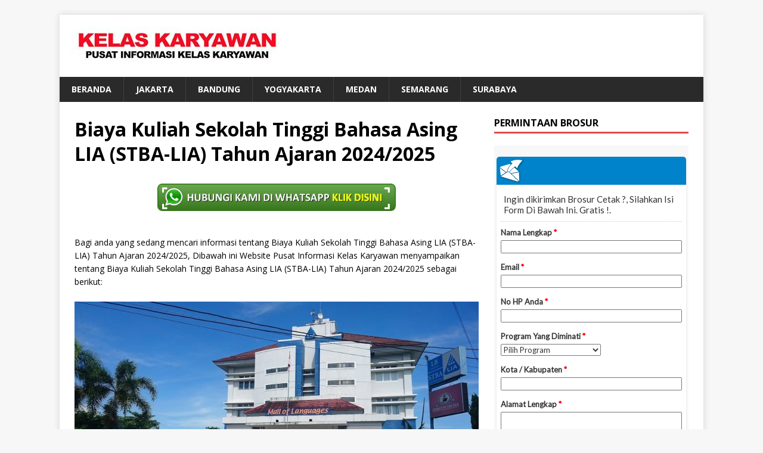

--- FILE ---
content_type: text/html; charset=UTF-8
request_url: https://kelas-karyawan.com/biaya-kuliah-sekolah-tinggi-bahasa-asing-lia-stba-lia-tahun-akademik-2024-2025/
body_size: 11661
content:
<!DOCTYPE html>
<html class="no-js mh-one-sb" dir="ltr" lang="en-US" prefix="og: https://ogp.me/ns#">
<head>
	<!-- Histats.com  START  (aync)-->
<script type="text/javascript">var _Hasync= _Hasync|| [];
_Hasync.push(['Histats.start', '1,1739755,4,0,0,0,00010000']);
_Hasync.push(['Histats.fasi', '1']);
_Hasync.push(['Histats.track_hits', '']);
(function() {
var hs = document.createElement('script'); hs.type = 'text/javascript'; hs.async = true;
hs.src = ('//s10.histats.com/js15_as.js');
(document.getElementsByTagName('head')[0] || document.getElementsByTagName('body')[0]).appendChild(hs);
})();</script>
<noscript><a href="/" target="_blank"><img  src="//sstatic1.histats.com/0.gif?1739755&101" alt="" border="0"></a></noscript>
<!-- Histats.com  END  -->
	<meta name="google-site-verification" content="zi6-hco-ARMmvkCBlqyqoVNIswcPFXCVQFbrOzY73Xs" />
<meta name="google-site-verification" content="qsTE3S3MicZxEp1oieFpbRy2_OCzckD2wGZHfAr4Z2w" />

<meta charset="UTF-8">
<meta name="viewport" content="width=device-width, initial-scale=1.0">
<link rel="profile" href="http://gmpg.org/xfn/11" />
<title>Biaya Kuliah Sekolah Tinggi Bahasa Asing LIA (STBA-LIA) Tahun Ajaran 2024/2025 | Kelas Karyawan D3 S1 S2</title>

		<!-- All in One SEO 4.9.3 - aioseo.com -->
	<meta name="description" content="Kelas Karyawan Bersama ini kami kelas-karyawan.com menyampaikan informasi tentang Biaya Kuliah Sekolah Tinggi Bahasa Asing LIA (STBA-LIA) Tahun Ajaran 2024/2025, Sebagai berikut : STBA LIA Yogyakarta STBA LIA Yogyakarta didirikan pada tanggal 28 September 2000 sesuai dengan keputusan Kemendiknas republik Indonesia. Dalam usia yang masih muda, Kampus ini telah membuktikan diri menjadi salah satu perguruan tinggi terkemuka Kelas Karyawan Kuliah Malam Kuliah Sabtu Minggu" />
	<meta name="robots" content="max-image-preview:large" />
	<meta name="author" content="admin"/>
	<link rel="canonical" href="https://kelas-karyawan.com/biaya-kuliah-sekolah-tinggi-bahasa-asing-lia-stba-lia-tahun-akademik-2024-2025/" />
	<meta name="generator" content="All in One SEO (AIOSEO) 4.9.3" />
		<meta property="og:locale" content="en_US" />
		<meta property="og:site_name" content="Kelas Karyawan D3 S1 S2 | Informasi Program Studi , Pendaftaran, Biaya Kuliah dan Waktu Kuliah Program Kelas Karyawan" />
		<meta property="og:type" content="article" />
		<meta property="og:title" content="Biaya Kuliah Sekolah Tinggi Bahasa Asing LIA (STBA-LIA) Tahun Ajaran 2024/2025 | Kelas Karyawan D3 S1 S2" />
		<meta property="og:description" content="Kelas Karyawan Bersama ini kami kelas-karyawan.com menyampaikan informasi tentang Biaya Kuliah Sekolah Tinggi Bahasa Asing LIA (STBA-LIA) Tahun Ajaran 2024/2025, Sebagai berikut : STBA LIA Yogyakarta STBA LIA Yogyakarta didirikan pada tanggal 28 September 2000 sesuai dengan keputusan Kemendiknas republik Indonesia. Dalam usia yang masih muda, Kampus ini telah membuktikan diri menjadi salah satu perguruan tinggi terkemuka Kelas Karyawan Kuliah Malam Kuliah Sabtu Minggu" />
		<meta property="og:url" content="https://kelas-karyawan.com/biaya-kuliah-sekolah-tinggi-bahasa-asing-lia-stba-lia-tahun-akademik-2024-2025/" />
		<meta property="og:image" content="https://kelas-karyawan.com/wp-content/uploads/2022/02/cropped-kelas-karyawan-1.jpg" />
		<meta property="og:image:secure_url" content="https://kelas-karyawan.com/wp-content/uploads/2022/02/cropped-kelas-karyawan-1.jpg" />
		<meta property="article:published_time" content="2024-01-22T09:29:05+00:00" />
		<meta property="article:modified_time" content="2024-01-27T07:56:30+00:00" />
		<meta name="twitter:card" content="summary" />
		<meta name="twitter:title" content="Biaya Kuliah Sekolah Tinggi Bahasa Asing LIA (STBA-LIA) Tahun Ajaran 2024/2025 | Kelas Karyawan D3 S1 S2" />
		<meta name="twitter:description" content="Kelas Karyawan Bersama ini kami kelas-karyawan.com menyampaikan informasi tentang Biaya Kuliah Sekolah Tinggi Bahasa Asing LIA (STBA-LIA) Tahun Ajaran 2024/2025, Sebagai berikut : STBA LIA Yogyakarta STBA LIA Yogyakarta didirikan pada tanggal 28 September 2000 sesuai dengan keputusan Kemendiknas republik Indonesia. Dalam usia yang masih muda, Kampus ini telah membuktikan diri menjadi salah satu perguruan tinggi terkemuka Kelas Karyawan Kuliah Malam Kuliah Sabtu Minggu" />
		<meta name="twitter:image" content="https://kelas-karyawan.com/wp-content/uploads/2022/02/cropped-kelas-karyawan-1.jpg" />
		<script type="application/ld+json" class="aioseo-schema">
			{"@context":"https:\/\/schema.org","@graph":[{"@type":"Article","@id":"https:\/\/kelas-karyawan.com\/biaya-kuliah-sekolah-tinggi-bahasa-asing-lia-stba-lia-tahun-akademik-2024-2025\/#article","name":"Biaya Kuliah Sekolah Tinggi Bahasa Asing LIA (STBA-LIA) Tahun Ajaran 2024\/2025 | Kelas Karyawan D3 S1 S2","headline":"Biaya Kuliah Sekolah Tinggi Bahasa Asing LIA (STBA-LIA) Tahun Ajaran 2024\/2025","author":{"@id":"https:\/\/kelas-karyawan.com\/author\/admin\/#author"},"publisher":{"@id":"https:\/\/kelas-karyawan.com\/#organization"},"image":{"@type":"ImageObject","url":"https:\/\/kelas-karyawan.com\/wp-content\/uploads\/2024\/01\/Sekolah-Tinggi-Bahasa-Asing-LIA-Yogyakarta-.jpg","width":1360,"height":1020},"datePublished":"2024-01-22T09:29:05+07:00","dateModified":"2024-01-27T07:56:30+07:00","inLanguage":"en-US","mainEntityOfPage":{"@id":"https:\/\/kelas-karyawan.com\/biaya-kuliah-sekolah-tinggi-bahasa-asing-lia-stba-lia-tahun-akademik-2024-2025\/#webpage"},"isPartOf":{"@id":"https:\/\/kelas-karyawan.com\/biaya-kuliah-sekolah-tinggi-bahasa-asing-lia-stba-lia-tahun-akademik-2024-2025\/#webpage"},"articleSection":"Biaya Kuliah, Biaya Kuliah Kelas Karyawan, biaya pendidikan"},{"@type":"BreadcrumbList","@id":"https:\/\/kelas-karyawan.com\/biaya-kuliah-sekolah-tinggi-bahasa-asing-lia-stba-lia-tahun-akademik-2024-2025\/#breadcrumblist","itemListElement":[{"@type":"ListItem","@id":"https:\/\/kelas-karyawan.com#listItem","position":1,"name":"Home","item":"https:\/\/kelas-karyawan.com","nextItem":{"@type":"ListItem","@id":"https:\/\/kelas-karyawan.com\/category\/biaya-kuliah-kelas-karyawan\/#listItem","name":"Biaya Kuliah Kelas Karyawan"}},{"@type":"ListItem","@id":"https:\/\/kelas-karyawan.com\/category\/biaya-kuliah-kelas-karyawan\/#listItem","position":2,"name":"Biaya Kuliah Kelas Karyawan","item":"https:\/\/kelas-karyawan.com\/category\/biaya-kuliah-kelas-karyawan\/","nextItem":{"@type":"ListItem","@id":"https:\/\/kelas-karyawan.com\/biaya-kuliah-sekolah-tinggi-bahasa-asing-lia-stba-lia-tahun-akademik-2024-2025\/#listItem","name":"Biaya Kuliah Sekolah Tinggi Bahasa Asing LIA (STBA-LIA) Tahun Ajaran 2024\/2025"},"previousItem":{"@type":"ListItem","@id":"https:\/\/kelas-karyawan.com#listItem","name":"Home"}},{"@type":"ListItem","@id":"https:\/\/kelas-karyawan.com\/biaya-kuliah-sekolah-tinggi-bahasa-asing-lia-stba-lia-tahun-akademik-2024-2025\/#listItem","position":3,"name":"Biaya Kuliah Sekolah Tinggi Bahasa Asing LIA (STBA-LIA) Tahun Ajaran 2024\/2025","previousItem":{"@type":"ListItem","@id":"https:\/\/kelas-karyawan.com\/category\/biaya-kuliah-kelas-karyawan\/#listItem","name":"Biaya Kuliah Kelas Karyawan"}}]},{"@type":"Organization","@id":"https:\/\/kelas-karyawan.com\/#organization","name":"Kelas Karyawan D3 S1 S2","description":"Informasi Program Studi , Pendaftaran, Biaya Kuliah dan Waktu Kuliah Program Kelas Karyawan","url":"https:\/\/kelas-karyawan.com\/","logo":{"@type":"ImageObject","url":"https:\/\/kelas-karyawan.com\/wp-content\/uploads\/2022\/02\/cropped-kelas-karyawan-1.jpg","@id":"https:\/\/kelas-karyawan.com\/biaya-kuliah-sekolah-tinggi-bahasa-asing-lia-stba-lia-tahun-akademik-2024-2025\/#organizationLogo","width":350,"height":64},"image":{"@id":"https:\/\/kelas-karyawan.com\/biaya-kuliah-sekolah-tinggi-bahasa-asing-lia-stba-lia-tahun-akademik-2024-2025\/#organizationLogo"}},{"@type":"Person","@id":"https:\/\/kelas-karyawan.com\/author\/admin\/#author","url":"https:\/\/kelas-karyawan.com\/author\/admin\/","name":"admin","image":{"@type":"ImageObject","@id":"https:\/\/kelas-karyawan.com\/biaya-kuliah-sekolah-tinggi-bahasa-asing-lia-stba-lia-tahun-akademik-2024-2025\/#authorImage","url":"https:\/\/secure.gravatar.com\/avatar\/8246b4539066596bbb7ab9ae197c7e62274fb7b6a235be45d9d208b4f7b99db5?s=96&d=mm&r=g","width":96,"height":96,"caption":"admin"}},{"@type":"WebPage","@id":"https:\/\/kelas-karyawan.com\/biaya-kuliah-sekolah-tinggi-bahasa-asing-lia-stba-lia-tahun-akademik-2024-2025\/#webpage","url":"https:\/\/kelas-karyawan.com\/biaya-kuliah-sekolah-tinggi-bahasa-asing-lia-stba-lia-tahun-akademik-2024-2025\/","name":"Biaya Kuliah Sekolah Tinggi Bahasa Asing LIA (STBA-LIA) Tahun Ajaran 2024\/2025 | Kelas Karyawan D3 S1 S2","description":"Kelas Karyawan Bersama ini kami kelas-karyawan.com menyampaikan informasi tentang Biaya Kuliah Sekolah Tinggi Bahasa Asing LIA (STBA-LIA) Tahun Ajaran 2024\/2025, Sebagai berikut : STBA LIA Yogyakarta STBA LIA Yogyakarta didirikan pada tanggal 28 September 2000 sesuai dengan keputusan Kemendiknas republik Indonesia. Dalam usia yang masih muda, Kampus ini telah membuktikan diri menjadi salah satu perguruan tinggi terkemuka Kelas Karyawan Kuliah Malam Kuliah Sabtu Minggu","inLanguage":"en-US","isPartOf":{"@id":"https:\/\/kelas-karyawan.com\/#website"},"breadcrumb":{"@id":"https:\/\/kelas-karyawan.com\/biaya-kuliah-sekolah-tinggi-bahasa-asing-lia-stba-lia-tahun-akademik-2024-2025\/#breadcrumblist"},"author":{"@id":"https:\/\/kelas-karyawan.com\/author\/admin\/#author"},"creator":{"@id":"https:\/\/kelas-karyawan.com\/author\/admin\/#author"},"image":{"@type":"ImageObject","url":"https:\/\/kelas-karyawan.com\/wp-content\/uploads\/2024\/01\/Sekolah-Tinggi-Bahasa-Asing-LIA-Yogyakarta-.jpg","@id":"https:\/\/kelas-karyawan.com\/biaya-kuliah-sekolah-tinggi-bahasa-asing-lia-stba-lia-tahun-akademik-2024-2025\/#mainImage","width":1360,"height":1020},"primaryImageOfPage":{"@id":"https:\/\/kelas-karyawan.com\/biaya-kuliah-sekolah-tinggi-bahasa-asing-lia-stba-lia-tahun-akademik-2024-2025\/#mainImage"},"datePublished":"2024-01-22T09:29:05+07:00","dateModified":"2024-01-27T07:56:30+07:00"},{"@type":"WebSite","@id":"https:\/\/kelas-karyawan.com\/#website","url":"https:\/\/kelas-karyawan.com\/","name":"Kelas Karyawan D3 S1 S2","description":"Informasi Program Studi , Pendaftaran, Biaya Kuliah dan Waktu Kuliah Program Kelas Karyawan","inLanguage":"en-US","publisher":{"@id":"https:\/\/kelas-karyawan.com\/#organization"}}]}
		</script>
		<!-- All in One SEO -->

<link rel='dns-prefetch' href='//fonts.googleapis.com' />
<link rel="alternate" type="application/rss+xml" title="Kelas Karyawan D3 S1 S2 &raquo; Feed" href="https://kelas-karyawan.com/feed/" />
<link rel="alternate" type="application/rss+xml" title="Kelas Karyawan D3 S1 S2 &raquo; Comments Feed" href="https://kelas-karyawan.com/comments/feed/" />
<link rel="alternate" title="oEmbed (JSON)" type="application/json+oembed" href="https://kelas-karyawan.com/wp-json/oembed/1.0/embed?url=https%3A%2F%2Fkelas-karyawan.com%2Fbiaya-kuliah-sekolah-tinggi-bahasa-asing-lia-stba-lia-tahun-akademik-2024-2025%2F" />
<link rel="alternate" title="oEmbed (XML)" type="text/xml+oembed" href="https://kelas-karyawan.com/wp-json/oembed/1.0/embed?url=https%3A%2F%2Fkelas-karyawan.com%2Fbiaya-kuliah-sekolah-tinggi-bahasa-asing-lia-stba-lia-tahun-akademik-2024-2025%2F&#038;format=xml" />
<style id='wp-img-auto-sizes-contain-inline-css' type='text/css'>
img:is([sizes=auto i],[sizes^="auto," i]){contain-intrinsic-size:3000px 1500px}
/*# sourceURL=wp-img-auto-sizes-contain-inline-css */
</style>
<style id='wp-emoji-styles-inline-css' type='text/css'>

	img.wp-smiley, img.emoji {
		display: inline !important;
		border: none !important;
		box-shadow: none !important;
		height: 1em !important;
		width: 1em !important;
		margin: 0 0.07em !important;
		vertical-align: -0.1em !important;
		background: none !important;
		padding: 0 !important;
	}
/*# sourceURL=wp-emoji-styles-inline-css */
</style>
<style id='wp-block-library-inline-css' type='text/css'>
:root{--wp-block-synced-color:#7a00df;--wp-block-synced-color--rgb:122,0,223;--wp-bound-block-color:var(--wp-block-synced-color);--wp-editor-canvas-background:#ddd;--wp-admin-theme-color:#007cba;--wp-admin-theme-color--rgb:0,124,186;--wp-admin-theme-color-darker-10:#006ba1;--wp-admin-theme-color-darker-10--rgb:0,107,160.5;--wp-admin-theme-color-darker-20:#005a87;--wp-admin-theme-color-darker-20--rgb:0,90,135;--wp-admin-border-width-focus:2px}@media (min-resolution:192dpi){:root{--wp-admin-border-width-focus:1.5px}}.wp-element-button{cursor:pointer}:root .has-very-light-gray-background-color{background-color:#eee}:root .has-very-dark-gray-background-color{background-color:#313131}:root .has-very-light-gray-color{color:#eee}:root .has-very-dark-gray-color{color:#313131}:root .has-vivid-green-cyan-to-vivid-cyan-blue-gradient-background{background:linear-gradient(135deg,#00d084,#0693e3)}:root .has-purple-crush-gradient-background{background:linear-gradient(135deg,#34e2e4,#4721fb 50%,#ab1dfe)}:root .has-hazy-dawn-gradient-background{background:linear-gradient(135deg,#faaca8,#dad0ec)}:root .has-subdued-olive-gradient-background{background:linear-gradient(135deg,#fafae1,#67a671)}:root .has-atomic-cream-gradient-background{background:linear-gradient(135deg,#fdd79a,#004a59)}:root .has-nightshade-gradient-background{background:linear-gradient(135deg,#330968,#31cdcf)}:root .has-midnight-gradient-background{background:linear-gradient(135deg,#020381,#2874fc)}:root{--wp--preset--font-size--normal:16px;--wp--preset--font-size--huge:42px}.has-regular-font-size{font-size:1em}.has-larger-font-size{font-size:2.625em}.has-normal-font-size{font-size:var(--wp--preset--font-size--normal)}.has-huge-font-size{font-size:var(--wp--preset--font-size--huge)}.has-text-align-center{text-align:center}.has-text-align-left{text-align:left}.has-text-align-right{text-align:right}.has-fit-text{white-space:nowrap!important}#end-resizable-editor-section{display:none}.aligncenter{clear:both}.items-justified-left{justify-content:flex-start}.items-justified-center{justify-content:center}.items-justified-right{justify-content:flex-end}.items-justified-space-between{justify-content:space-between}.screen-reader-text{border:0;clip-path:inset(50%);height:1px;margin:-1px;overflow:hidden;padding:0;position:absolute;width:1px;word-wrap:normal!important}.screen-reader-text:focus{background-color:#ddd;clip-path:none;color:#444;display:block;font-size:1em;height:auto;left:5px;line-height:normal;padding:15px 23px 14px;text-decoration:none;top:5px;width:auto;z-index:100000}html :where(.has-border-color){border-style:solid}html :where([style*=border-top-color]){border-top-style:solid}html :where([style*=border-right-color]){border-right-style:solid}html :where([style*=border-bottom-color]){border-bottom-style:solid}html :where([style*=border-left-color]){border-left-style:solid}html :where([style*=border-width]){border-style:solid}html :where([style*=border-top-width]){border-top-style:solid}html :where([style*=border-right-width]){border-right-style:solid}html :where([style*=border-bottom-width]){border-bottom-style:solid}html :where([style*=border-left-width]){border-left-style:solid}html :where(img[class*=wp-image-]){height:auto;max-width:100%}:where(figure){margin:0 0 1em}html :where(.is-position-sticky){--wp-admin--admin-bar--position-offset:var(--wp-admin--admin-bar--height,0px)}@media screen and (max-width:600px){html :where(.is-position-sticky){--wp-admin--admin-bar--position-offset:0px}}

/*# sourceURL=wp-block-library-inline-css */
</style><style id='global-styles-inline-css' type='text/css'>
:root{--wp--preset--aspect-ratio--square: 1;--wp--preset--aspect-ratio--4-3: 4/3;--wp--preset--aspect-ratio--3-4: 3/4;--wp--preset--aspect-ratio--3-2: 3/2;--wp--preset--aspect-ratio--2-3: 2/3;--wp--preset--aspect-ratio--16-9: 16/9;--wp--preset--aspect-ratio--9-16: 9/16;--wp--preset--color--black: #000000;--wp--preset--color--cyan-bluish-gray: #abb8c3;--wp--preset--color--white: #ffffff;--wp--preset--color--pale-pink: #f78da7;--wp--preset--color--vivid-red: #cf2e2e;--wp--preset--color--luminous-vivid-orange: #ff6900;--wp--preset--color--luminous-vivid-amber: #fcb900;--wp--preset--color--light-green-cyan: #7bdcb5;--wp--preset--color--vivid-green-cyan: #00d084;--wp--preset--color--pale-cyan-blue: #8ed1fc;--wp--preset--color--vivid-cyan-blue: #0693e3;--wp--preset--color--vivid-purple: #9b51e0;--wp--preset--gradient--vivid-cyan-blue-to-vivid-purple: linear-gradient(135deg,rgb(6,147,227) 0%,rgb(155,81,224) 100%);--wp--preset--gradient--light-green-cyan-to-vivid-green-cyan: linear-gradient(135deg,rgb(122,220,180) 0%,rgb(0,208,130) 100%);--wp--preset--gradient--luminous-vivid-amber-to-luminous-vivid-orange: linear-gradient(135deg,rgb(252,185,0) 0%,rgb(255,105,0) 100%);--wp--preset--gradient--luminous-vivid-orange-to-vivid-red: linear-gradient(135deg,rgb(255,105,0) 0%,rgb(207,46,46) 100%);--wp--preset--gradient--very-light-gray-to-cyan-bluish-gray: linear-gradient(135deg,rgb(238,238,238) 0%,rgb(169,184,195) 100%);--wp--preset--gradient--cool-to-warm-spectrum: linear-gradient(135deg,rgb(74,234,220) 0%,rgb(151,120,209) 20%,rgb(207,42,186) 40%,rgb(238,44,130) 60%,rgb(251,105,98) 80%,rgb(254,248,76) 100%);--wp--preset--gradient--blush-light-purple: linear-gradient(135deg,rgb(255,206,236) 0%,rgb(152,150,240) 100%);--wp--preset--gradient--blush-bordeaux: linear-gradient(135deg,rgb(254,205,165) 0%,rgb(254,45,45) 50%,rgb(107,0,62) 100%);--wp--preset--gradient--luminous-dusk: linear-gradient(135deg,rgb(255,203,112) 0%,rgb(199,81,192) 50%,rgb(65,88,208) 100%);--wp--preset--gradient--pale-ocean: linear-gradient(135deg,rgb(255,245,203) 0%,rgb(182,227,212) 50%,rgb(51,167,181) 100%);--wp--preset--gradient--electric-grass: linear-gradient(135deg,rgb(202,248,128) 0%,rgb(113,206,126) 100%);--wp--preset--gradient--midnight: linear-gradient(135deg,rgb(2,3,129) 0%,rgb(40,116,252) 100%);--wp--preset--font-size--small: 13px;--wp--preset--font-size--medium: 20px;--wp--preset--font-size--large: 36px;--wp--preset--font-size--x-large: 42px;--wp--preset--spacing--20: 0.44rem;--wp--preset--spacing--30: 0.67rem;--wp--preset--spacing--40: 1rem;--wp--preset--spacing--50: 1.5rem;--wp--preset--spacing--60: 2.25rem;--wp--preset--spacing--70: 3.38rem;--wp--preset--spacing--80: 5.06rem;--wp--preset--shadow--natural: 6px 6px 9px rgba(0, 0, 0, 0.2);--wp--preset--shadow--deep: 12px 12px 50px rgba(0, 0, 0, 0.4);--wp--preset--shadow--sharp: 6px 6px 0px rgba(0, 0, 0, 0.2);--wp--preset--shadow--outlined: 6px 6px 0px -3px rgb(255, 255, 255), 6px 6px rgb(0, 0, 0);--wp--preset--shadow--crisp: 6px 6px 0px rgb(0, 0, 0);}:where(.is-layout-flex){gap: 0.5em;}:where(.is-layout-grid){gap: 0.5em;}body .is-layout-flex{display: flex;}.is-layout-flex{flex-wrap: wrap;align-items: center;}.is-layout-flex > :is(*, div){margin: 0;}body .is-layout-grid{display: grid;}.is-layout-grid > :is(*, div){margin: 0;}:where(.wp-block-columns.is-layout-flex){gap: 2em;}:where(.wp-block-columns.is-layout-grid){gap: 2em;}:where(.wp-block-post-template.is-layout-flex){gap: 1.25em;}:where(.wp-block-post-template.is-layout-grid){gap: 1.25em;}.has-black-color{color: var(--wp--preset--color--black) !important;}.has-cyan-bluish-gray-color{color: var(--wp--preset--color--cyan-bluish-gray) !important;}.has-white-color{color: var(--wp--preset--color--white) !important;}.has-pale-pink-color{color: var(--wp--preset--color--pale-pink) !important;}.has-vivid-red-color{color: var(--wp--preset--color--vivid-red) !important;}.has-luminous-vivid-orange-color{color: var(--wp--preset--color--luminous-vivid-orange) !important;}.has-luminous-vivid-amber-color{color: var(--wp--preset--color--luminous-vivid-amber) !important;}.has-light-green-cyan-color{color: var(--wp--preset--color--light-green-cyan) !important;}.has-vivid-green-cyan-color{color: var(--wp--preset--color--vivid-green-cyan) !important;}.has-pale-cyan-blue-color{color: var(--wp--preset--color--pale-cyan-blue) !important;}.has-vivid-cyan-blue-color{color: var(--wp--preset--color--vivid-cyan-blue) !important;}.has-vivid-purple-color{color: var(--wp--preset--color--vivid-purple) !important;}.has-black-background-color{background-color: var(--wp--preset--color--black) !important;}.has-cyan-bluish-gray-background-color{background-color: var(--wp--preset--color--cyan-bluish-gray) !important;}.has-white-background-color{background-color: var(--wp--preset--color--white) !important;}.has-pale-pink-background-color{background-color: var(--wp--preset--color--pale-pink) !important;}.has-vivid-red-background-color{background-color: var(--wp--preset--color--vivid-red) !important;}.has-luminous-vivid-orange-background-color{background-color: var(--wp--preset--color--luminous-vivid-orange) !important;}.has-luminous-vivid-amber-background-color{background-color: var(--wp--preset--color--luminous-vivid-amber) !important;}.has-light-green-cyan-background-color{background-color: var(--wp--preset--color--light-green-cyan) !important;}.has-vivid-green-cyan-background-color{background-color: var(--wp--preset--color--vivid-green-cyan) !important;}.has-pale-cyan-blue-background-color{background-color: var(--wp--preset--color--pale-cyan-blue) !important;}.has-vivid-cyan-blue-background-color{background-color: var(--wp--preset--color--vivid-cyan-blue) !important;}.has-vivid-purple-background-color{background-color: var(--wp--preset--color--vivid-purple) !important;}.has-black-border-color{border-color: var(--wp--preset--color--black) !important;}.has-cyan-bluish-gray-border-color{border-color: var(--wp--preset--color--cyan-bluish-gray) !important;}.has-white-border-color{border-color: var(--wp--preset--color--white) !important;}.has-pale-pink-border-color{border-color: var(--wp--preset--color--pale-pink) !important;}.has-vivid-red-border-color{border-color: var(--wp--preset--color--vivid-red) !important;}.has-luminous-vivid-orange-border-color{border-color: var(--wp--preset--color--luminous-vivid-orange) !important;}.has-luminous-vivid-amber-border-color{border-color: var(--wp--preset--color--luminous-vivid-amber) !important;}.has-light-green-cyan-border-color{border-color: var(--wp--preset--color--light-green-cyan) !important;}.has-vivid-green-cyan-border-color{border-color: var(--wp--preset--color--vivid-green-cyan) !important;}.has-pale-cyan-blue-border-color{border-color: var(--wp--preset--color--pale-cyan-blue) !important;}.has-vivid-cyan-blue-border-color{border-color: var(--wp--preset--color--vivid-cyan-blue) !important;}.has-vivid-purple-border-color{border-color: var(--wp--preset--color--vivid-purple) !important;}.has-vivid-cyan-blue-to-vivid-purple-gradient-background{background: var(--wp--preset--gradient--vivid-cyan-blue-to-vivid-purple) !important;}.has-light-green-cyan-to-vivid-green-cyan-gradient-background{background: var(--wp--preset--gradient--light-green-cyan-to-vivid-green-cyan) !important;}.has-luminous-vivid-amber-to-luminous-vivid-orange-gradient-background{background: var(--wp--preset--gradient--luminous-vivid-amber-to-luminous-vivid-orange) !important;}.has-luminous-vivid-orange-to-vivid-red-gradient-background{background: var(--wp--preset--gradient--luminous-vivid-orange-to-vivid-red) !important;}.has-very-light-gray-to-cyan-bluish-gray-gradient-background{background: var(--wp--preset--gradient--very-light-gray-to-cyan-bluish-gray) !important;}.has-cool-to-warm-spectrum-gradient-background{background: var(--wp--preset--gradient--cool-to-warm-spectrum) !important;}.has-blush-light-purple-gradient-background{background: var(--wp--preset--gradient--blush-light-purple) !important;}.has-blush-bordeaux-gradient-background{background: var(--wp--preset--gradient--blush-bordeaux) !important;}.has-luminous-dusk-gradient-background{background: var(--wp--preset--gradient--luminous-dusk) !important;}.has-pale-ocean-gradient-background{background: var(--wp--preset--gradient--pale-ocean) !important;}.has-electric-grass-gradient-background{background: var(--wp--preset--gradient--electric-grass) !important;}.has-midnight-gradient-background{background: var(--wp--preset--gradient--midnight) !important;}.has-small-font-size{font-size: var(--wp--preset--font-size--small) !important;}.has-medium-font-size{font-size: var(--wp--preset--font-size--medium) !important;}.has-large-font-size{font-size: var(--wp--preset--font-size--large) !important;}.has-x-large-font-size{font-size: var(--wp--preset--font-size--x-large) !important;}
/*# sourceURL=global-styles-inline-css */
</style>

<style id='classic-theme-styles-inline-css' type='text/css'>
/*! This file is auto-generated */
.wp-block-button__link{color:#fff;background-color:#32373c;border-radius:9999px;box-shadow:none;text-decoration:none;padding:calc(.667em + 2px) calc(1.333em + 2px);font-size:1.125em}.wp-block-file__button{background:#32373c;color:#fff;text-decoration:none}
/*# sourceURL=/wp-includes/css/classic-themes.min.css */
</style>
<link rel='stylesheet' id='mh-magazine-css' href='https://kelas-karyawan.com/wp-content/themes/mh-magazine/style.css?ver=3.8.2' type='text/css' media='all' />
<link rel='stylesheet' id='mh-font-awesome-css' href='https://kelas-karyawan.com/wp-content/themes/mh-magazine/includes/font-awesome.min.css' type='text/css' media='all' />
<link rel='stylesheet' id='mh-google-fonts-css' href='https://fonts.googleapis.com/css?family=Open+Sans:300,400,400italic,600,700' type='text/css' media='all' />
<script type="text/javascript" src="https://kelas-karyawan.com/wp-includes/js/jquery/jquery.min.js?ver=3.7.1" id="jquery-core-js"></script>
<script type="text/javascript" src="https://kelas-karyawan.com/wp-includes/js/jquery/jquery-migrate.min.js?ver=3.4.1" id="jquery-migrate-js"></script>
<script type="text/javascript" id="jquery-js-after">
/* <![CDATA[ */
jQuery(document).ready(function() {
	jQuery(".10262f7be6832e310cd91a54bb31f990").click(function() {
		jQuery.post(
			"https://kelas-karyawan.com/wp-admin/admin-ajax.php", {
				"action": "quick_adsense_onpost_ad_click",
				"quick_adsense_onpost_ad_index": jQuery(this).attr("data-index"),
				"quick_adsense_nonce": "0a358f490f",
			}, function(response) { }
		);
	});
});

//# sourceURL=jquery-js-after
/* ]]> */
</script>
<script type="text/javascript" src="https://kelas-karyawan.com/wp-content/themes/mh-magazine/js/scripts.js?ver=3.8.2" id="mh-scripts-js"></script>
<link rel="https://api.w.org/" href="https://kelas-karyawan.com/wp-json/" /><link rel="alternate" title="JSON" type="application/json" href="https://kelas-karyawan.com/wp-json/wp/v2/posts/28763" /><link rel="EditURI" type="application/rsd+xml" title="RSD" href="https://kelas-karyawan.com/xmlrpc.php?rsd" />
<meta name="generator" content="WordPress 6.9" />
<link rel='shortlink' href='https://kelas-karyawan.com/?p=28763' />
<!--[if lt IE 9]>
<script src="https://kelas-karyawan.com/wp-content/themes/mh-magazine/js/css3-mediaqueries.js"></script>
<![endif]-->
<link rel="icon" href="https://kelas-karyawan.com/wp-content/uploads/2016/07/cropped-logo22-32x32.jpg" sizes="32x32" />
<link rel="icon" href="https://kelas-karyawan.com/wp-content/uploads/2016/07/cropped-logo22-192x192.jpg" sizes="192x192" />
<link rel="apple-touch-icon" href="https://kelas-karyawan.com/wp-content/uploads/2016/07/cropped-logo22-180x180.jpg" />
<meta name="msapplication-TileImage" content="https://kelas-karyawan.com/wp-content/uploads/2016/07/cropped-logo22-270x270.jpg" />
</head>
<body id="mh-mobile" class="wp-singular post-template-default single single-post postid-28763 single-format-standard wp-custom-logo wp-theme-mh-magazine mh-boxed-layout mh-right-sb mh-loop-layout1 mh-widget-layout1 mh-loop-hide-caption" itemscope="itemscope" itemtype="http://schema.org/WebPage">
<div class="mh-container mh-container-outer">
<div class="mh-header-nav-mobile clearfix"></div>
<header class="mh-header" itemscope="itemscope" itemtype="http://schema.org/WPHeader">
	<div class="mh-container mh-container-inner clearfix">
		<div class="mh-custom-header clearfix">
<div class="mh-header-columns mh-row clearfix">
<div class="mh-col-1-1 mh-site-identity">
<div class="mh-site-logo" role="banner" itemscope="itemscope" itemtype="http://schema.org/Brand">
<a href="https://kelas-karyawan.com/" class="custom-logo-link" rel="home"><img width="350" height="64" src="https://kelas-karyawan.com/wp-content/uploads/2022/02/cropped-kelas-karyawan-1.jpg" class="custom-logo" alt="Kelas Karyawan D3 S1 S2" decoding="async" srcset="https://kelas-karyawan.com/wp-content/uploads/2022/02/cropped-kelas-karyawan-1.jpg 350w, https://kelas-karyawan.com/wp-content/uploads/2022/02/cropped-kelas-karyawan-1-300x55.jpg 300w" sizes="(max-width: 350px) 100vw, 350px" /></a></div>
</div>
</div>
</div>
	</div>
	<div class="mh-main-nav-wrap">
		<nav class="mh-navigation mh-main-nav mh-container mh-container-inner clearfix" itemscope="itemscope" itemtype="http://schema.org/SiteNavigationElement">
			<div class="menu-menu-1-container"><ul id="menu-menu-1" class="menu"><li id="menu-item-1360" class="menu-item menu-item-type-custom menu-item-object-custom menu-item-1360"><a href="/">BERANDA</a></li>
<li id="menu-item-1361" class="menu-item menu-item-type-custom menu-item-object-custom menu-item-1361"><a href="https://kelas-karyawan.com/program-kelas-karyawan-s1-s2-universitas-esa-unggul-jakarta/">JAKARTA</a></li>
<li id="menu-item-1362" class="menu-item menu-item-type-custom menu-item-object-custom menu-item-1362"><a href="https://kelas-karyawan.com/kelas-karyawan-di-bandung/">BANDUNG</a></li>
<li id="menu-item-1363" class="menu-item menu-item-type-custom menu-item-object-custom menu-item-1363"><a href="https://kelas-karyawan.com/kelas-karyawan-di-yogyakarta/">YOGYAKARTA</a></li>
<li id="menu-item-1364" class="menu-item menu-item-type-custom menu-item-object-custom menu-item-1364"><a href="https://kelas-karyawan.com/kelas-karyawan-d3-s1-universitas-panca-budi-medan/">MEDAN</a></li>
<li id="menu-item-14665" class="menu-item menu-item-type-custom menu-item-object-custom menu-item-14665"><a href="https://kelas-karyawan.com/kelas-karyawan-s1-s2-stie-bank-bpd-jateng-semarang/">SEMARANG</a></li>
<li id="menu-item-30091" class="menu-item menu-item-type-custom menu-item-object-custom menu-item-30091"><a href="https://kelas-karyawan.com/kelas-karyawan-d3-s1-s2-universitas-hayam-wuruk-perbanas-surabaya/">SURABAYA</a></li>
</ul></div>		</nav>
	</div>
	</header>
<div class="mh-wrapper clearfix">
	<div class="mh-main clearfix">
		<div id="main-content" class="mh-content" role="main" itemprop="mainContentOfPage"><article id="post-28763" class="post-28763 post type-post status-publish format-standard has-post-thumbnail hentry category-biaya-kuliah category-biaya-kuliah-kelas-karyawan category-biaya-pendidikan">
	<header class="entry-header clearfix"><h1 class="entry-title">Biaya Kuliah Sekolah Tinggi Bahasa Asing LIA (STBA-LIA) Tahun Ajaran 2024/2025</h1>	</header>
		<div class="entry-content clearfix">
		<center>
<a href="https://api.whatsapp.com/send?phone=628111977672&text=Saya%20minta%20informasi%20Kelas%20Karyawan%20Universitas%20di%20daerah%20.." target="_blank" ><img class="aligncenter wp-image-996 size-medium" src="https://www.pusatinformasibeasiswa.com/wp-content/uploads/2021/01/wagif.gif" alt="" width="400" /></a>
</center><br>
		Bagi anda yang sedang mencari informasi tentang Biaya Kuliah Sekolah Tinggi Bahasa Asing LIA (STBA-LIA) Tahun Ajaran 2024/2025,  Dibawah ini Website Pusat Informasi Kelas Karyawan menyampaikan tentang Biaya Kuliah Sekolah Tinggi Bahasa Asing LIA (STBA-LIA) Tahun Ajaran 2024/2025 sebagai berikut: <br><br>

		
		
		
<figure class="entry-thumbnail">
<img src="https://kelas-karyawan.com/wp-content/uploads/2024/01/Sekolah-Tinggi-Bahasa-Asing-LIA-Yogyakarta--678x381.jpg" alt="" title="Sekolah Tinggi Bahasa Asing LIA Yogyakarta-" />
</figure>
<div class="10262f7be6832e310cd91a54bb31f990" data-index="2" style="float: none; margin:0px 0 0px 0; text-align:center;">
<div id="divglobalbysikose1"></div>
<script type="text/javascript" src="//kelaskaryawan.web.id/global/vendor/global.js"></script>
<script type="text/javascript">
   Global.init([1]);
   Global.createGlobal();
</script>

</div>
<p style="text-align: justify;">Bersama ini kami kelas-karyawan.com menyampaikan informasi tentang Biaya Kuliah Sekolah Tinggi Bahasa Asing LIA (STBA-LIA) Tahun Ajaran 2024/2025, Sebagai berikut :</p>
<h2 align="justify">STBA LIA Yogyakarta</h2>
<p align="justify">STBA LIA Yogyakarta didirikan pada tanggal 28 September 2000 sesuai dengan keputusan Kemendiknas republik Indonesia. Dalam usia yang masih muda, Kampus ini telah membuktikan diri menjadi salah satu perguruan tinggi terkemuka di Yogyakarta. STBA LIA Yogyakarta memiliki beragam prestasi diantaranya Seluruh Program Studi di STBA LIA Yogyakarta telah terakreditasi oleh Badan Akreditasi Nasional Perguruan Tinggi (BAN-PT) dan Sejak tahun 2007 STBA LIA Yogyakarta telah memenangkan tiga hibah dari Direktorat Pendidikan Tinggi (DITJEN DIKTI), yaitu Hibah Perbaikan Manajemen Internal for the year 2007 &amp; 2008 (PHK A1), Hibah Pengembangan Sarana dan Prasarana Teknologi 2008 (PHK K3), dan Hibah Pengembangan Isi Teknologi Informasi dan Komunikasi 2008 (PHK K1).</p>
<div style="clear:both; margin-top:0em; margin-bottom:1em;"><a href="https://kelas-karyawan.com/biaya-kuliah-mahasiswa-baru-institut-teknologi-budi-utomo-itbu-tahun-ajaran-2022-2023/" target="_blank" rel="nofollow" class="uad8cfa191f534638d5b22a3393a1ab73"><!-- INLINE RELATED POSTS 1/3 //--><style> .uad8cfa191f534638d5b22a3393a1ab73 { padding:0px; margin: 0; padding-top:1em!important; padding-bottom:1em!important; width:100%; display: block; font-weight:bold; background-color:inherit; border:0!important; border-left:4px solid inherit!important; text-decoration:none; } .uad8cfa191f534638d5b22a3393a1ab73:active, .uad8cfa191f534638d5b22a3393a1ab73:hover { opacity: 1; transition: opacity 250ms; webkit-transition: opacity 250ms; text-decoration:none; } .uad8cfa191f534638d5b22a3393a1ab73 { transition: background-color 250ms; webkit-transition: background-color 250ms; opacity: 1; transition: opacity 250ms; webkit-transition: opacity 250ms; } .uad8cfa191f534638d5b22a3393a1ab73 .ctaText { font-weight:bold; color:inherit; text-decoration:none; font-size: 16px; } .uad8cfa191f534638d5b22a3393a1ab73 .postTitle { color:inherit; text-decoration: underline!important; font-size: 16px; } .uad8cfa191f534638d5b22a3393a1ab73:hover .postTitle { text-decoration: underline!important; } </style><div style="padding-left:1em; padding-right:1em;"><span class="ctaText">Baca Juga: </span>&nbsp; <span class="postTitle">Biaya Kuliah Mahasiswa Baru Institut Teknologi Budi Utomo (ITBU) Tahun Ajaran 2022/2023</span></div></a></div><h2 align="justify">Jurusan STBA LIA Yogyakarta</h2>
<p><strong>Program D3</strong></p>
<ul>
<li>Bahasa Inggris</li>
</ul>
<p><strong>Program S1</strong></p>
<ul>
<li>Sastra Inggris</li>
</ul>
<h2 align="justify">Biaya Kuliah STBA LIA Yogyakarta TA 2024/2025</h2>
<p><strong>Biaya Kuliah Gelombang 1</strong></p>
<ul>
<li>Program Studi D3 Bahasa Inggris :  Angsuran I UKT Semester I : Rp. 2.350.000,-</li>
<li>Program Studi S1 Sastra Inggris Kelas Pagi :  Angsuran I UKT Semester I : Rp. 3.100.000,-</li>
<li>Program Studi S1 Sastra Inggris Kelas Sore :  Angsuran I UKT Semester I : Rp. 3.100.000,-</li>
</ul>
<p>Catatan:</p>
<ul>
<li>Fre Uang Pendaftaran</li>
<li>Free Tes Masuk</li>
</ul>
<div class="10262f7be6832e310cd91a54bb31f990" data-index="3" style="float: none; margin:0px 0 0px 0; text-align:center;">
<h3 style="text-align: left;">PERMINTAAN BROSUR</h3>
<p style="text-align: left;">Ingin dikirimkan Brosur Cetak atau Digital kampus ini, silahkan isi Form di bawah ini</p>
	<script src="https://www.emailmeform.com/builder/forms/jsform/HE2G4MBJ90d7raSbai56L7V4" type="text/javascript"></script>
</div>

<div style="font-size: 0px; height: 0px; line-height: 0px; margin: 0; padding: 0; clear: both;"></div>		

		
		
	</div>
	
	<!--
	-->
</article><div class="mh-author-box clearfix">
	<figure class="mh-author-box-avatar">
		<img alt='' src='https://secure.gravatar.com/avatar/8246b4539066596bbb7ab9ae197c7e62274fb7b6a235be45d9d208b4f7b99db5?s=125&#038;d=mm&#038;r=g' srcset='https://secure.gravatar.com/avatar/8246b4539066596bbb7ab9ae197c7e62274fb7b6a235be45d9d208b4f7b99db5?s=250&#038;d=mm&#038;r=g 2x' class='avatar avatar-125 photo' height='125' width='125' decoding='async'/>	</figure>
	<div class="mh-author-box-header">
		<span class="mh-author-box-name">
			About admin		</span>
					<span class="mh-author-box-postcount">
				<a href="https://kelas-karyawan.com/author/admin/" title="More articles written by admin'">
					4541 Articles				</a>
			</span>
			</div>
			<div class="mh-author-box-bio">
			<a href="https://undira.ac.id/">Universitas Dian Nusantara</a>
 	<a href="https://repository.undira.ac.id/">Universitas Dian Nusantara</a>
 	<a href="https://jurnal.undira.ac.id/">Universitas Dian Nusantara</a>
 	<a href="https://reguler.undira.ac.id/">Universitas Dian Nusantara - Reguler</a>
 	<a href="https://kk.undira.ac.id/">Universitas Dian Nusantara - Kelas Karyawan</a>
 	<a href="https://sains.ac.id">Universitas Sains Indonesia</a>
 	<a href="https://kk.sains.ac.id">Universitas Sains Indonesia - Kelas Karyawan</a>
 	<a href="https://repository.sains.ac.id">Universitas Sains Indonesia - Repository</a>
 	<a href="https://kk.sains.ac.id">Universitas Sains Indonesia - Kelas Karyawan</a>
 	<a href="https://ojs.sains.ac.id">Universitas Sains Indonesia - Kelas Karyawan</a>
 	<a href="https://kk.sains.ac.id/hub/">Universitas Sains Indonesia - Scholar Hub</a>
 	<a href="https://pmb.sains.ac.id">Universitas Sains Indonesia - Reguler</a>
 	<a href="https://paramadina.ac.id/">Universitas Paramadina</a>
 	<a href="https://repository.paramadina.ac.id/">Universitas Paramadina - Repository</a>
        <a href="https://journal.paramadina.ac.id/">Universitas Paramadina</a>
 	<a href="https://pkp.paramadina.ac.id/">Universitas Paramadina - Kelas Karyawan</a>
 	<a href="https://pkp.paramadina.ac.id/scholarhub/">Universitas Paramadina - Kelas Karyawan</a>
 	<a href="https://pasca.paramadina.ac.id/">Pascasarjana Universitas Paramadina</a>
 	<a href="https://sanggabuana.ac.id/">Universitas Sangga Buana</a>
 	<a href="https://kk.sanggabuana.ac.id/">Kelas Karyawan Universitas Sangga Buana</a>
	<a href="https://esaunggul.ac.id/">Universitas Esa Unggul</a> 
	<a href="https://pasca.esaunggul.ac.id/">Pascasarjana Universitas Esa Unggul</a>
 	<a href="https://kk.esaunggul.ac.id/">Universitas Esa Unggul- Kelas Karyawan</a>
 	<a href="https://kp.esaunggul.ac.id/">Universitas Esa Unggul- Kelas Paralel</a>
 	<a href="https://stiebankbpdjateng.ac.id/">STIE BANK BPD Jateng</a>
 	<a href="https://kk.stiebankbpdjateng.ac.id/">STIE BANK BPD Jateng Kelas Karyawan</a>
 	<a href="https://up45.ac.id/">Universitas Proklamasi 45</a>
 	<a href="https://kk.up45.ac.id/">Universitas Proklamasi 45 Kelas Karyawan</a>
 	<a href="https://perbanas.ac.id/">Universitas Hayam Wuruk Perbanas</a>
 	<a href="https://kk.perbanas.ac.id/">Universitas Hayam Wuruk Perbanas Kelas Karyawan</a>
 	<a href="https://pancabudi.ac.id/">Universitas Panca Budi</a>
	<a href="https://kk.pancabudi.ac.id/">Universitas Panca Budi - Kelas Karyawan</a>
 	<a href="https://unmeka.ac.id">Universitas Nusa Megarkencana</a>
 	<a href="https://kk.unmeka.ac.id">Universitas Nusa Megarkencana - Kelas Karyawan</a>		</div>
	</div><div id="comments" class="mh-comments-wrap">
</div>
		</div>
			<aside class="mh-widget-col-1 mh-sidebar" itemscope="itemscope" itemtype="http://schema.org/WPSideBar"><div id="custom_html-7" class="widget_text mh-widget widget_custom_html"><h4 class="mh-widget-title"><span class="mh-widget-title-inner">PERMINTAAN BROSUR</span></h4><div class="textwidget custom-html-widget"><script src="https://www.emailmeform.com/builder/forms/jsform/Y79200XfxOvffi1y8Pnfp34TW" type="text/javascript"></script></div></div>
		<div id="recent-posts-2" class="mh-widget widget_recent_entries">
		<h4 class="mh-widget-title"><span class="mh-widget-title-inner">Terbaru</span></h4>
		<ul>
											<li>
					<a href="https://kelas-karyawan.com/biaya-kuliah-s2-universitas-narotama-unnar-tahun-ajaran-2025-2026/">Biaya Kuliah S2 Universitas Narotama (UNNAR) Tahun Ajaran 2025/2026</a>
									</li>
											<li>
					<a href="https://kelas-karyawan.com/biaya-kuliah-universitas-narotama-unnar-tahun-ajaran-2025-2026/">Biaya Kuliah Universitas Narotama (UNNAR) Tahun Ajaran 2025/2026</a>
									</li>
											<li>
					<a href="https://kelas-karyawan.com/biaya-kuliah-kelas-sore-universitas-bhayangkara-surabaya-ubhara-tahun-ajaran-2025-2026/">Biaya Kuliah Kelas Sore Universitas Bhayangkara Surabaya (UBHARA) Tahun Ajaran 2025/2026</a>
									</li>
											<li>
					<a href="https://kelas-karyawan.com/biaya-kuliah-universitas-bhayangkara-surabaya-ubhara-tahun-ajaran-2025-2026/">Biaya Kuliah Universitas Bhayangkara Surabaya (UBHARA) Tahun Ajaran 2025/2026</a>
									</li>
											<li>
					<a href="https://kelas-karyawan.com/biaya-kuliah-sekolah-tinggi-ilmu-ekonomi-cendekia-karya-utama-stie-cendekiaku-tahun-ajaran-2025-2026/">Biaya Kuliah Sekolah Tinggi Ilmu Ekonomi Cendekia Karya Utama (STIE Cendekiaku) Tahun Ajaran 2025/2026</a>
									</li>
											<li>
					<a href="https://kelas-karyawan.com/biaya-kuliah-kelas-karyawan-universitas-labuhanbatu-ulb-tahun-ajaran-2025-2026/">Biaya Kuliah Kelas Karyawan Universitas Labuhanbatu (ULB) Tahun Ajaran 2025/2026</a>
									</li>
											<li>
					<a href="https://kelas-karyawan.com/biaya-kuliah-universitas-labuhanbatu-ulb-tahun-ajaran-2025-2026/">Biaya Kuliah Universitas Labuhanbatu (ULB) Tahun Ajaran 2025/2026</a>
									</li>
											<li>
					<a href="https://kelas-karyawan.com/biaya-kuliah-universitas-sumatera-utara-usu-tahun-ajaran-2025-2026/">Biaya Kuliah Universitas Sumatera Utara (USU) Tahun Ajaran 2025/2026</a>
									</li>
											<li>
					<a href="https://kelas-karyawan.com/biaya-kuliah-universitas-hkbp-nommensen-uhn-tahun-ajaran-2025-2026/">Biaya Kuliah Universitas HKBP Nommensen (UHN) Tahun Ajaran 2025/2026</a>
									</li>
											<li>
					<a href="https://kelas-karyawan.com/biaya-kuliah-sekolah-tinggi-ilmu-ekonomi-bhakti-pembangunan-stie-bhakti-pembangunan-tahun-ajaran-2025-2026/">Biaya Kuliah Sekolah Tinggi Ilmu Ekonomi Bhakti Pembangunan (STIE Bhakti Pembangunan) Tahun Ajaran 2025/2026</a>
									</li>
											<li>
					<a href="https://kelas-karyawan.com/biaya-kuliah-kelas-karyawan-universitas-darunnajah-udn-tahun-ajaran-2025-2026/">Biaya Kuliah Kelas Karyawan Universitas Darunnajah (UDN) Tahun Ajaran 2025/2026</a>
									</li>
											<li>
					<a href="https://kelas-karyawan.com/biaya-kuliah-universitas-darunnajah-udn-tahun-ajaran-2025-2026/">Biaya Kuliah Universitas Darunnajah (UDN) Tahun Ajaran 2025/2026</a>
									</li>
											<li>
					<a href="https://kelas-karyawan.com/biaya-kuliah-sekolah-tinggi-ilmu-ekonomi-wiyatamandala-stie-wiyatamandala-tahun-ajaran-2025-2026/">Biaya Kuliah Sekolah Tinggi Ilmu Ekonomi Wiyatamandala (STIE Wiyatamandala) Tahun Ajaran 2025/2026</a>
									</li>
											<li>
					<a href="https://kelas-karyawan.com/biaya-kuliah-kelas-sore-sekolah-tinggi-ilmu-ekonomi-wiyatamandala-stie-wiyatamandala-tahun-ajaran-2025-2026/">Biaya Kuliah Kelas Sore Sekolah Tinggi Ilmu Ekonomi Wiyatamandala (STIE Wiyatamandala) Tahun Ajaran 2025/2026</a>
									</li>
											<li>
					<a href="https://kelas-karyawan.com/biaya-kuliah-kelas-sore-universitas-tarumanagara-untar-tahun-ajaran-2025-2026-2/">Biaya Kuliah Kelas Sore Universitas Tarumanagara (UNTAR) Tahun Ajaran 2025/2026</a>
									</li>
											<li>
					<a href="https://kelas-karyawan.com/biaya-kuliah-universitas-dirgantara-marsekal-suryadarma-unsurya-tahun-ajaran-2025-2026/">Biaya Kuliah Universitas Dirgantara Marsekal Suryadarma (UNSURYA) Tahun Ajaran 2025/2026</a>
									</li>
											<li>
					<a href="https://kelas-karyawan.com/biaya-kuliah-universitas-bhayangkara-jakarta-raya-ubhara-tahun-ajaran-2025-2026/">Biaya Kuliah Universitas Bhayangkara Jakarta Raya (UBHARA) Tahun Ajaran 2025/2026</a>
									</li>
											<li>
					<a href="https://kelas-karyawan.com/biaya-kuliah-kelas-karyawan-universitas-pertiwi-unperti-tahun-ajaran-2025-2026/">Biaya Kuliah Kelas Karyawan Universitas Pertiwi (UNPERTI) Tahun Ajaran 2025/2026</a>
									</li>
											<li>
					<a href="https://kelas-karyawan.com/biaya-kuliah-universitas-pertiwi-unperti-tahun-ajaran-2025-2026/">Biaya Kuliah Universitas Pertiwi (UNPERTI) Tahun Ajaran 2025/2026</a>
									</li>
											<li>
					<a href="https://kelas-karyawan.com/biaya-kuliah-sekolah-tinggi-teknologi-duta-bangsa-stt-duta-bangsa-tahun-ajaran-2025-2026/">Biaya Kuliah Sekolah Tinggi Teknologi Duta Bangsa (STT Duta Bangsa) Tahun Ajaran 2025/2026</a>
									</li>
											<li>
					<a href="https://kelas-karyawan.com/biaya-kuliah-sekolah-tinggi-teknologi-mandala-stt-mandala-tahun-ajaran-2025-2026/">Biaya Kuliah Sekolah Tinggi Teknologi Mandala (STT Mandala) Tahun Ajaran 2025/2026</a>
									</li>
											<li>
					<a href="https://kelas-karyawan.com/biaya-kuliah-kelas-karyawan-sekolah-tinggi-ilmu-ekonomi-mahardhika-stie-mahardhika-tahun-ajaran-2025-2026/">Biaya Kuliah Kelas Karyawan Sekolah Tinggi Ilmu Ekonomi Mahardhika (STIE Mahardhika) Tahun Ajaran 2025/2026</a>
									</li>
											<li>
					<a href="https://kelas-karyawan.com/biaya-kuliah-kelas-malam-sekolah-tinggi-ilmu-ekonomi-mahardhika-stie-mahardhika-tahun-ajaran-2025-2026/">Biaya Kuliah Kelas Malam Sekolah Tinggi Ilmu Ekonomi Mahardhika (STIE Mahardhika) Tahun Ajaran 2025/2026</a>
									</li>
											<li>
					<a href="https://kelas-karyawan.com/biaya-kuliah-s2-sekolah-tinggi-ilmu-ekonomi-mahardhika-stie-mahardhika-tahun-ajaran-2025-2026/">Biaya Kuliah S2 Sekolah Tinggi Ilmu Ekonomi Mahardhika (STIE Mahardhika) Tahun Ajaran 2025/2026</a>
									</li>
											<li>
					<a href="https://kelas-karyawan.com/biaya-kuliah-sekolah-tinggi-ilmu-ekonomi-mahardhika-stie-mahardhika-tahun-ajaran-2025-2026/">Biaya Kuliah Sekolah Tinggi Ilmu Ekonomi Mahardhika (STIE Mahardhika) Tahun Ajaran 2025/2026</a>
									</li>
					</ul>

		</div><div id="block-2" class="mh-widget widget_block"><h5>Program Kelas Karyawan Terbaik:</h5>
<ul>
 	<li><a href="https://undira.ac.id/">Universitas Dian Nusantara</a></li>
 	<li><a href="https://repository.undira.ac.id/">Universitas Dian Nusantara</a></li>
 	<li><a href="https://jurnal.undira.ac.id/">Universitas Dian Nusantara</a></li>
 	<li><a href="https://reguler.undira.ac.id/">Universitas Dian Nusantara - Reguler</a></li>
 	<li><a href="https://kk.undira.ac.id/">Universitas Dian Nusantara - Kelas Karyawan</a></li>
 	<li><a href="https://sains.ac.id">Universitas Sains Indonesia</a></li>
 	<li><a href="https://kk.sains.ac.id">Universitas Sains Indonesia - Kelas Karyawan</a></li>
 	<li><a href="https://repository.sains.ac.id">Universitas Sains Indonesia - Repository</a></li>
 	<li><a href="https://kk.sains.ac.id">Universitas Sains Indonesia - Kelas Karyawan</a></li>
 	<li><a href="https://ojs.sains.ac.id">Universitas Sains Indonesia - Kelas Karyawan</a></li>
 	<li><a href="https://kk.sains.ac.id/hub/">Universitas Sains Indonesia - Scholar Hub</a></li>
 	<li><a href="https://pmb.sains.ac.id">Universitas Sains Indonesia - Reguler</a></li>
 	<li><a href="https://paramadina.ac.id/">Universitas Paramadina</a></li>
 	<li><a href="https://repository.paramadina.ac.id/">Universitas Paramadina - Repository</a></li>
        <li><a href="https://journal.paramadina.ac.id/">Universitas Paramadina</a></li>
 	<li><a href="https://pkp.paramadina.ac.id/">Universitas Paramadina - Kelas Karyawan</a></li>
 	<li><a href="https://pkp.paramadina.ac.id/scholarhub/">Universitas Paramadina - Kelas Karyawan</a></li>
 	<li><a href="https://pasca.paramadina.ac.id/">Pascasarjana Universitas Paramadina</a></li>
 	<li><a href="https://sanggabuana.ac.id/">Universitas Sangga Buana</a></li>
 	<li><a href="https://kk.sanggabuana.ac.id/">Kelas Karyawan Universitas Sangga Buana</a></li>
	<li><a href="https://esaunggul.ac.id/">Universitas Esa Unggul</a></li> 
	<li><a href="https://pasca.esaunggul.ac.id/">Pascasarjana Universitas Esa Unggul</a></li>
 	<li><a href="https://kk.esaunggul.ac.id/">Universitas Esa Unggul- Kelas Karyawan</a></li>
 	<li><a href="https://kp.esaunggul.ac.id/">Universitas Esa Unggul- Kelas Paralel</a></li>
 	<li><a href="https://universitasbpd.ac.id/">Universitas BPD Semarang</a></li>
 	<li><a href="https://kk.universitasbpd.ac.id/">Universitas BPD Semarang Kelas Karyawan</a></li>
 	<li><a href="https://up45.ac.id/">Universitas Proklamasi 45</a></li>
 	<li><a href="https://kk.up45.ac.id/">Universitas Proklamasi 45 Kelas Karyawan</a></li>
 	<li><a href="https://perbanas.ac.id/">Universitas Hayam Wuruk Perbanas</a></li>
 	<li><a href="https://kk.perbanas.ac.id/">Universitas Hayam Wuruk Perbanas Kelas Karyawan</a></li>
 	<li><a href="https://pancabudi.ac.id/">Universitas Panca Budi</a></li>
	<li><a href="https://kk.pancabudi.ac.id/">Universitas Panca Budi - Kelas Karyawan</a></li>
 	<li><a href="https://unmeka.ac.id">Universitas Nusa Megarkencana</a></li>
 	<li><a href="https://kk.unmeka.ac.id">Universitas Nusa Megarkencana - Kelas Karyawan</a></li>
</ul></div>	</aside>	</div>
    </div>
<div class="mh-copyright-wrap">
	<div class="mh-container mh-container-inner clearfix">
		<p class="mh-copyright">
			Pusat Informasi Kelas Karyawan		</p>
	</div>
</div>
<a href="#" class="mh-back-to-top"><i class="fa fa-chevron-up"></i></a>
</div><!-- .mh-container-outer -->
<script type="speculationrules">
{"prefetch":[{"source":"document","where":{"and":[{"href_matches":"/*"},{"not":{"href_matches":["/wp-*.php","/wp-admin/*","/wp-content/uploads/*","/wp-content/*","/wp-content/plugins/*","/wp-content/themes/mh-magazine/*","/*\\?(.+)"]}},{"not":{"selector_matches":"a[rel~=\"nofollow\"]"}},{"not":{"selector_matches":".no-prefetch, .no-prefetch a"}}]},"eagerness":"conservative"}]}
</script>
<script id="wp-emoji-settings" type="application/json">
{"baseUrl":"https://s.w.org/images/core/emoji/17.0.2/72x72/","ext":".png","svgUrl":"https://s.w.org/images/core/emoji/17.0.2/svg/","svgExt":".svg","source":{"concatemoji":"https://kelas-karyawan.com/wp-includes/js/wp-emoji-release.min.js?ver=6.9"}}
</script>
<script type="module">
/* <![CDATA[ */
/*! This file is auto-generated */
const a=JSON.parse(document.getElementById("wp-emoji-settings").textContent),o=(window._wpemojiSettings=a,"wpEmojiSettingsSupports"),s=["flag","emoji"];function i(e){try{var t={supportTests:e,timestamp:(new Date).valueOf()};sessionStorage.setItem(o,JSON.stringify(t))}catch(e){}}function c(e,t,n){e.clearRect(0,0,e.canvas.width,e.canvas.height),e.fillText(t,0,0);t=new Uint32Array(e.getImageData(0,0,e.canvas.width,e.canvas.height).data);e.clearRect(0,0,e.canvas.width,e.canvas.height),e.fillText(n,0,0);const a=new Uint32Array(e.getImageData(0,0,e.canvas.width,e.canvas.height).data);return t.every((e,t)=>e===a[t])}function p(e,t){e.clearRect(0,0,e.canvas.width,e.canvas.height),e.fillText(t,0,0);var n=e.getImageData(16,16,1,1);for(let e=0;e<n.data.length;e++)if(0!==n.data[e])return!1;return!0}function u(e,t,n,a){switch(t){case"flag":return n(e,"\ud83c\udff3\ufe0f\u200d\u26a7\ufe0f","\ud83c\udff3\ufe0f\u200b\u26a7\ufe0f")?!1:!n(e,"\ud83c\udde8\ud83c\uddf6","\ud83c\udde8\u200b\ud83c\uddf6")&&!n(e,"\ud83c\udff4\udb40\udc67\udb40\udc62\udb40\udc65\udb40\udc6e\udb40\udc67\udb40\udc7f","\ud83c\udff4\u200b\udb40\udc67\u200b\udb40\udc62\u200b\udb40\udc65\u200b\udb40\udc6e\u200b\udb40\udc67\u200b\udb40\udc7f");case"emoji":return!a(e,"\ud83e\u1fac8")}return!1}function f(e,t,n,a){let r;const o=(r="undefined"!=typeof WorkerGlobalScope&&self instanceof WorkerGlobalScope?new OffscreenCanvas(300,150):document.createElement("canvas")).getContext("2d",{willReadFrequently:!0}),s=(o.textBaseline="top",o.font="600 32px Arial",{});return e.forEach(e=>{s[e]=t(o,e,n,a)}),s}function r(e){var t=document.createElement("script");t.src=e,t.defer=!0,document.head.appendChild(t)}a.supports={everything:!0,everythingExceptFlag:!0},new Promise(t=>{let n=function(){try{var e=JSON.parse(sessionStorage.getItem(o));if("object"==typeof e&&"number"==typeof e.timestamp&&(new Date).valueOf()<e.timestamp+604800&&"object"==typeof e.supportTests)return e.supportTests}catch(e){}return null}();if(!n){if("undefined"!=typeof Worker&&"undefined"!=typeof OffscreenCanvas&&"undefined"!=typeof URL&&URL.createObjectURL&&"undefined"!=typeof Blob)try{var e="postMessage("+f.toString()+"("+[JSON.stringify(s),u.toString(),c.toString(),p.toString()].join(",")+"));",a=new Blob([e],{type:"text/javascript"});const r=new Worker(URL.createObjectURL(a),{name:"wpTestEmojiSupports"});return void(r.onmessage=e=>{i(n=e.data),r.terminate(),t(n)})}catch(e){}i(n=f(s,u,c,p))}t(n)}).then(e=>{for(const n in e)a.supports[n]=e[n],a.supports.everything=a.supports.everything&&a.supports[n],"flag"!==n&&(a.supports.everythingExceptFlag=a.supports.everythingExceptFlag&&a.supports[n]);var t;a.supports.everythingExceptFlag=a.supports.everythingExceptFlag&&!a.supports.flag,a.supports.everything||((t=a.source||{}).concatemoji?r(t.concatemoji):t.wpemoji&&t.twemoji&&(r(t.twemoji),r(t.wpemoji)))});
//# sourceURL=https://kelas-karyawan.com/wp-includes/js/wp-emoji-loader.min.js
/* ]]> */
</script>
<!--Start of Tawk.to Script-->
<script type="text/javascript">
var Tawk_API=Tawk_API||{}, Tawk_LoadStart=new Date();
(function(){
var s1=document.createElement("script"),s0=document.getElementsByTagName("script")[0];
s1.async=true;
s1.src='https://embed.tawk.to/5eec80994a7c6258179aef29/default';
s1.charset='UTF-8';
s1.setAttribute('crossorigin','*');
s0.parentNode.insertBefore(s1,s0);
})();
</script>
<!--End of Tawk.to Script-->
</body>
</html>

--- FILE ---
content_type: text/javascript; charset=UTF-8
request_url: https://www.emailmeform.com/builder/forms/get_session_id?callback=jQuery18309411197410434375_1768859453126&dummy=dummy&_=1768859453444
body_size: -473
content:
jQuery18309411197410434375_1768859453126('9ss0dmr022g9d1j3our8afct02')

--- FILE ---
content_type: text/javascript; charset=UTF-8
request_url: https://www.emailmeform.com/builder/forms/get_session_id?callback=jQuery18309659639090515895_1768859453223&dummy=dummy&_=1768859453367
body_size: -277
content:
jQuery18309659639090515895_1768859453223('9ss0dmr022g9d1j3our8afct02')